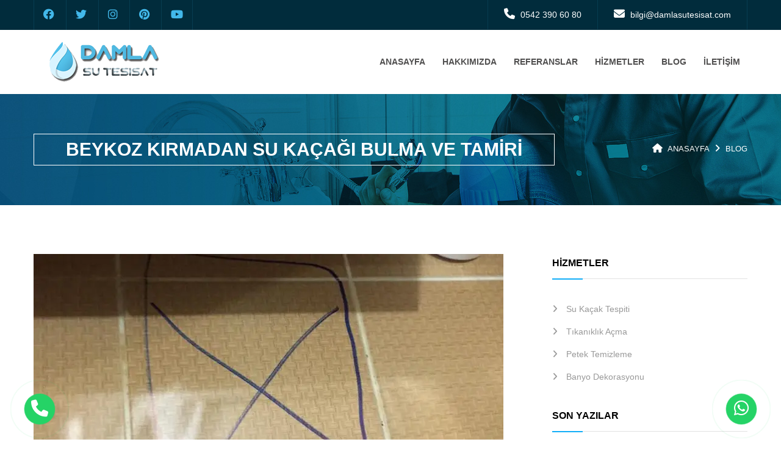

--- FILE ---
content_type: text/html; charset=UTF-8
request_url: https://www.damlasutesisat.com/beykoz-su-kacak-tespiti/
body_size: 7554
content:
<!doctype html> <html lang="tr"> <head>  <meta charset="utf-8"> <meta http-equiv="X-UA-Compatible" content="IE=edge"> <meta name="viewport" content="width=device-width, initial-scale=1, shrink-to-fit=no"> <meta name="publisher" content="Damla Su Tesisat"> <meta name="author" content="Halil Ulucak"> <link rel="shortcut icon" sizes="196x196" href="https://www.damlasutesisat.com/upload/favicon-32x32.png"> <link rel="canonical" href="https://www.damlasutesisat.com/beykoz-su-kacak-tespiti/" /> <title>Beykoz Kırmadan Su Kaçağı Tespiti ve Tamiri | 0542 390 60 80</title> <meta name="description" content="Beykoz Cihazla Kırmadan Su Kaçak Bulma ve Tamiri için öğrenmek isteğiniz tüm bilgiler. 7/24 hizmet veren profesyonel ekiplerimiz ile su kaçak tespiti firması olarak Beykoz da."><meta name="robots" content="all"><meta property = "og: type" content = "product" /> <meta property="og:title" content="Beykoz Kırmadan Su Kaçağı Tespiti ve Tamiri"/> <meta property="og:description" content="Beykoz Cihazla Kırmadan Su Kaçak Bulma ve Tamiri için öğrenmek isteğiniz tüm bilgiler. 7/24 hizmet veren profesyonel ekiplerimiz ile su kaçak tespiti firması olarak Beykoz da."/> <meta property="og:url" content="https://www.damlasutesisat.com/beykoz-su-kacak-tespiti/"> <meta property="og:image" content="https://www.damlasutesisat.com/assets/images/logo.png"/> <meta name="twitter:card" content="@uzmansogutmacom" /> <meta property="twitter:title" content="Beykoz Kırmadan Su Kaçağı Tespiti ve Tamiri"/> <meta property="twitter:description" content="Beykoz Cihazla Kırmadan Su Kaçak Bulma ve Tamiri için öğrenmek isteğiniz tüm bilgiler. 7/24 hizmet veren profesyonel ekiplerimiz ile su kaçak tespiti firması olarak Beykoz da."/> <meta property="twitter:url" content="https://www.damlasutesisat.com/beykoz-su-kacak-tespiti/; katg=Ürün, Hizmet" > <meta name="twitter:image" content="https://www.damlasutesisat.com/assets/images/logo/logo.png"/> <script type="application/ld+json"> { "@context": "http://schema.org", "@type": "BreadcrumbList", "itemListElement": [ { "@type": "ListItem", "position": 1, "item": { "@id": "https://www.damlasutesisat.com/", "name": "Anasayfa" } }, { "@type": "ListItem", "position": 2, "item": { "@id": "https://www.damlasutesisat.com/beykoz-su-kacak-tespiti/", "name": "Beykoz Kırmadan Su Kaçağı Tespiti ve Tamiri" } } ] } </script> <script type="application/ld+json"> { "@context": "http://schema.org", "@type": "Organization", "name": "Damla Su Tesisat", "url": "https://www.damlasutesisat.com/", "image":"https://www.damlasutesisat.com/assets/images/logo/logo.png", "logo": "https://www.damlasutesisat.com/assets/images/logo/logo.png", "telephone": "0542 390 60 80", "email": "bilgi@damlasutesisat.com", "address": { "@type": "PostalAddress", "addressLocality": "İstanbul", "addressRegion": "TR", "postalCode": "34020", "streetAddress": "Damla Su Tesisat İnkilap Mah. İlkkurşun cd. Lavanta sk. No: 2/B " }, "sameAs": [ "https://www.facebook.com/damlasutesisati/", "https://www.twitter.com/damlasutesisat", "https://www.instagram.com/damlasutesisat", "https://www.pinterest.com/damlasutesisat", "", "" ] } "availableChannel": { "@type": "ServiceChannel", "name": "Damla Su Tesisat", "availableLanguage": { "@type": "Language", "name": "Turkish", "alternateName": "tr" }, </script> <script type="application/ld+json"> { "@context": "https://schema.org/", "@type": "Product", "name": "Beykoz Kırmadan Su Kaçağı Tespiti ve Tamiri", "image": "https://www.damlasutesisat.com/upload/5/beykoz-su-kacagi-tespiti.webp" , "description": "<h2 style='font-family: sans-serif; color: rgb(0, 0, 0);'>Beykoz Cihazla Kırmadan Su Kaçağı Tespiti ve Tamiri</h2><p class='MsoNormal'><o:p></o:p></p><p class='MsoNormal'><b>Beykoz cihazla su kaçağı</b>&nbsp;tespiti firması olarak yıllardır hizmet vermekteyiz. Donanımlı bilgi birikimli sıhhi tesisat ustalarımız ile binanızda veya dairenizdeki su kaçağını bulmak için hizmetinizdeyiz.</p><p class='MsoNormal'><b>Beykoz</b><b>&nbsp;su kaçağı tespiti</b>&nbsp;tesisat kaçağı ustalarımız tesisat kaçağını cihazla tespitini yapıp, evinizin tesisatlarına zarar vermeden onarım işlemini tamamlayarak güvenli teslimi yapar.</p><p class='MsoNormal'><b>Beykoz</b><b>&nbsp;da kaçak su tespitini</b>&nbsp;cihaz ile&nbsp;yapan bir firmaya ihtiyacınız varsa bizlerle iletişime geçebilirsiniz.<br></p><p class='MsoNormal'><b>Damla su Tesisat</b>&nbsp;olarak&nbsp;<b>Beykoz</b>&nbsp;da su kaçağı tespiti ustalarımız aynı gün servis hizmeti sunar.<o:p></o:p></p><p class='MsoNormal'><o:p>&nbsp;</o:p></p><h2 style='font-family: sans-serif; color: rgb(0, 0, 0);'>Beykoz Su Kaçağı</h2><p class='MsoNormal'><o:p></o:p></p><p class='MsoNormal'><b>Beykoz&nbsp;</b><b>su kaçağı</b>&nbsp;teknik ekiplerimiz aynı gün içerisinde adresinize ulaşılır.&nbsp;<b>Beykoz</b><b>&nbsp;su kaçağı</b>&nbsp;dairenizdeki su kaçağının nerede olduğu kamera ile tespit edilir.&nbsp;<b>Beykoz</b>&nbsp;da bulunan su kaçağının&nbsp;onarımı yapılarak teslim edilir.&nbsp;<b>Beykoz&nbsp;</b><b>su kaçağı</b>&nbsp;ekiplerimiz hızlı hizmet sunar.<o:p></o:p></p><p class='MsoNormal'><o:p>&nbsp;&nbsp;</o:p></p><h2 style='font-family: sans-serif; color: rgb(0, 0, 0);'>Beykoz Su Kaçağı Bulma</h2><p class='MsoNormal'><o:p></o:p></p><p class='MsoNormal'><b>Beykoz su kaçağı bulma</b>, ustalarımız hızlı servis ağıyla binanıza tam saatinde ulaşarak kameralı cihazlarımızla su kaçağını bulur , onarımını yaparak, Damla Su Tesisat&nbsp;<b>Beykoz</b><b>&nbsp;su kaçağı bulma</b>&nbsp;firması olarak evinize zarar vermeden, garantili bir şekilde iş teslimatını yapar.<o:p></o:p></p><p class='MsoNormal'><o:p>&nbsp;</o:p></p><h3 style='font-family: sans-serif; color: rgb(0, 0, 0);'>Beykoz Su Kaçağı Tespiti Ve Tamiri Nasıl Yapılır?</h3><p>Damla Su Tesisat firması olarak gelişmiş teknolojik cihazlarla su kaçaklarınızı tespit ediyoruz ve tamiratını yapıyoruz.</p><p>Bu işlemler 14 adımda gerçekleştirilmektedir.</p><p>1. Adım : Su kaçağı için Damla Su Tesisat firmamızı aradığınızda randevu saati verilir.</p><p>2. Adım : Verilmiş olan randevu saatinde adresinize ulaşılır.</p><p>3. Adım : Binanıza ulaştığımızda su kaçağı olan daireye gidilir.</p><p>4. Adım : Su kaçağının tespiti yapılmadan önce kombinin elektrik şalteri indirilir.&nbsp;</p><p>5. Adım : Kombi bağlantı borularının vanaları kapatılarak kombi emniyet altına alınır.&nbsp;</p><p>6. Adım : Test pompası cihazı ile öncelikle sıcak su hattında kaçak olup olmadığının tespiti yapılır.</p><p>7. Adım : Sıcak suda su kaçağı tespit edilmişse akustik dinleme cihazı ile zemin altında su kaçağı olan bölge noktasal olarak tespiti yapılır.</p><p>8. Adım : Noktasal tespit edilen su kaçağı bölgesi tamiri yapılacak kadar küçük bir bölgesi kırılır.</p><p>9. Adım : Kırılan bölgedeki tesisat borusu tamir edilir.</p><p>10. Adım : Tekrardan tüm su tesisat hattı kontrol edilir.&nbsp;</p><p>11. Adım : Kırılan yer kapatılır.</p><p>12. Adım : Sonra su saatinden vana açılır .</p><p>13. Adım : Müşteri memnuniyeti en üst seviyede olacak şekilde işlem tamamlanır.</p><p>14. Adım : Son olarak ödeme tahsil edilir.</p><p><br></p><p><span style='color: rgb(0, 0, 0); font-size: 24px;'>Sıkça Sorulan Sorular:</span><br></p><p></p><p><b>Su kaçağı tespit etme ücreti ne kadar?</b></p><p>Su kaçapı tespit etme ücreti yol mesafesi, temiz su veya pis su kaçağı olma, işlem zorluk derecesine göre değişmektedir.</p><p><b>Evde su kaçağı olup olmadığı nasıl anlaşılır?</b><br>Alt katınıza su damlatıyorsa ve faturanız az kullandığınız halde kabarık geliyorsa su kaçağı vardır.</p><p><b>Ev su tesisatında kaçak nasıl bulunur?</b></p><p>Yüksek herts dinleme cihazları ile veya kızılötesi kamera ile bulunabilir.</p><p><b>Cihaz olmadan su kaçağı nasıl bulunur?</b></p><p>Tesisatın geçtiği noktalar gözlemlenerek su kaçak noktası aranır. Gözle arama yapıldığında kaçak tespiti yapılamıyorsa rastgele noktalardan kırma işlemleri yaparak bulunabilir. Bu yönteme köstebek usulü kaçak bulma yöntemi denmektedir.</p><p><b>Su kaçağını bulan cihaz var mı?</b></p><p>Dinleme ve termal kamera cihazları ile bulunabilir.</p><p><b>Duvardaki su sızıntısı nasıl bulunur?</b></p><p>Dinleme ve termal kamera cihazları ile bulunabilir.<br></p><p><b>Betonda su kaçağı nasıl anlaşılır?</b></p><p>Dinleme ve termal kamera cihazları ile bulunabilir.<br></p><p><b>Su kaçak tespiti nasıl yapılır?</b></p><p>Dinleme ve termal kamera cihazları ile bulunabilir.<br></p><p><b>Betondan su kaçağı nasıl önlenir?</b></p><p>Betondan su kaçağı önleme de suyun tesisattan mı yoksa yağmur suyundan mı kaynaklandığı tespit edilmelidir. Tesisattan ise kaçak bulma işlemi yapılır. Eğer yalnızca yağmur suyundan ise membran sistemi ile önlenebilir.</p><p><b>Su kaçağı binaya zarar verir mi?</b></p><p>Evet binayı kısa sürede çürütür ve toprak zemin yumuşak ise çökmelere neden olabilir.</p><p><b>Apartmanda su sızıntısı kim öder?</b></p><p>Apartmana ortak alanlarda apartman yönetimi öder, ancak daire kaçaklarında üst kat öder.</p><p><b>Tesisatta su kaçağı nasıl anlaşılır?</b><br>Faturanın kabarık gelmesi veya dışarı su sızmalarından anlaşılabilir.</p><p><br></p><p>Beykoz da garantili su kaçağı bulma işlemi için bizleri aramaktan çekinmeyiniz. Sorularınızı ve görüşlerinizi belirtmek için yorum bölümünden veya iletişim numaralarımızdan bizlerle iletişim kurabilirsiniz.</p><p><br></p><p>Tavsiye Yazı : <a href='https://www.damlasutesisat.com/umraniye-su-kacak-tespiti/'><b>Ümraniye Kamera ile Kırmadan Su Kaçağı Tespiti ve Tamiri&nbsp;</b></a></p><p>Tavsiye Yazı : <a href='https://www.damlasutesisat.com/uskudar-su-kacak-tespiti/'><b>Üsküdar Kamera ile Kırmadan Su Kaçağı Tespiti ve Tamiri</b></a></p><p>Tavsiye Yazı :&nbsp;<a href='https://www.damlasutesisat.com/agva-su-kacak-tespiti/'><b>Ağva Kamera ile Kırmadan Su Kaçağı Tespiti ve Tamiri</b></a></p><p><a href='https://www.damlasutesisat.com/agva-su-kacak-tespiti/'><span style='color: rgb(121, 121, 121);'>Tavsiye Yazı :&nbsp;</span><a href='https://www.damlasutesisat.com/demir-boru-catlak-tamiri/' style='background-color: rgb(255, 255, 255);'><b>Demir Boru Çatlak Tamiri&nbsp;Nasıl Yapılır</b></a><br style='color: rgb(121, 121, 121);'><span style='color: rgb(121, 121, 121);'>Tavsiye Yazı :&nbsp;</span><a href='https://www.damlasutesisat.com/sakarya-su-kacak-tespiti/' style='background-color: rgb(255, 255, 255);'><b>Sakarya Kırmadan Su Kaçağı Tespiti ve Tamiri&nbsp;</b></a><b><br></b></a></p><p><br></p><p class='MsoNormal'><o:p></o:p></p><p>Anahtar Kelimeler:&nbsp;<b>Beykoz Su Tesisatçısı,&nbsp;</b><b>Beykoz</b><b>&nbsp;su kaçağı tesisatçısı,&nbsp;</b><b>Beykoz</b><b>&nbsp;su kaçağı bulma,Su kaçağı tespit cihazı nasıl çalışır</b>?,&nbsp;<b>Su kaçak tespiti nasıl yapılır</b>?,<b>&nbsp;Kaçak su kullanımı nasıl tespit edilir</b>?,&nbsp;<b>Patlayan su borusu nasıl bulunur</b>?,&nbsp;<b>Banyoda su kaçağı nasıl tespit edilir</b>?,<b>Betonda su kaçağı nasıl anlaşılır</b>?<b>Su kaçağı binaya zarar verir mi?, Betondan su kaçağı nasıl önlenir?, Su kaçağı tespit cihazı adı nedir?,Su tesisatında kaçak neden olur?,Evde su kaçağı neden olur?,Su sızıntısı nasıl durdurulur?,Kombi tesisat kaçağı nasıl anlaşılır?,Kaçak su kullanmanın cezası ne kadar?</b></p>", "sku": "0446310786", "mpn": "925872", "brand": { "@type": "Thing", "name": "Damla Su Tesisat" }, "review": { "@type": "Review", "reviewRating": { "@type": "Rating", "ratingValue": "5", "bestRating": "5" }, "author": { "@type": "Person", "name": "Damla Su Tesisat" } }, "aggregateRating": { "@type": "AggregateRating", "ratingValue": "5", "reviewCount": "9" }, "offers": { "@type": "Offer", "url": "https://www.damlasutesisat.com/beykoz-su-kacak-tespiti/", "priceCurrency": "USD", "price": "0", "priceValidUntil": "2023-11-05", "itemCondition": "https://schema.org/UsedCondition", "availability": "https://schema.org/InStock", "seller": { "@type": "Organization", "name": "Damla Su Tesisat" } } } </script> <link rel="stylesheet" href="https://www.damlasutesisat.com/css/style2.css?vs=1769120853"> <link rel="stylesheet" href="https://www.damlasutesisat.com/css/responsive.css"> <link rel="stylesheet" href="https://www.damlasutesisat.com/css/all.min.css"> <link href="https://fonts.cdnfonts.com/css/sofia-pro" rel="stylesheet">  <meta name="google-site-verification" content="_t01Ycumq2DJzJXhAQBOa9Cw_vSb362vGvEC0S0gnO4" /></head> <body>  <section id="topbar" class="home-v2"> <div class="container"> <div class="row"> <div class="social pull-left"> <ul> <li><a target="_blank" href="https://www.facebook.com/damlasutesisati/"><i class="fab fa-facebook"></i></a></li> <li><a target="_blank" href="https://www.twitter.com/damlasutesisat"><i class="fab fa-twitter"></i></a></li></li> <li><a target="_blank" href="https://www.instagram.com/damlasutesisat"><i class="fab fa-instagram"></i></a></li> <li><a target="_blank" href="https://www.pinterest.com/damlasutesisat" ><i class="fab fa-pinterest"></i></a></li> <li><a target="_blank" href="https://www.youtube.com/damlasutesisat" ><i class="fab fa-youtube"></i></a></li> </ul> </div>  <div class="contact-info pull-right"> <ul> <li><a href="tel:+90542 390 60 80" class="hvr-bounce-to-bottom"><i class="fa fa-phone"></i> 0542 390 60 80 </a></li> <li><a href="mailto:0542 390 60 80" class="hvr-bounce-to-bottom"><i class="fa fa-envelope-o"></i> bilgi@damlasutesisat.com</a></li> </ul> </div>  </div> </div> </section>   <header> <div class="container"> <div class="row"> <div class="col-lg-3 col-md-4 col-xs-9 col-lg-offset-0 col-md-offset-4 logo"> <a href="https://www.damlasutesisat.com/"> <img src="https://www.damlasutesisat.com/upload/damla-logo.png" alt="Damla Su Tesisat"> </a> </div> <nav class="col-lg-9 col-md-12 col-lg-pull-0 col-md-pull-1 mainmenu-container"> <button class="mainmenu-toggler"> <i class="fa fa-bars"></i> </button> <ul class="mainmenu pull-right"> <li class="scrollToLink "> <a href="https://www.damlasutesisat.com/" class="hvr-overline-from-left">Anasayfa</a> </li> <li class="scrollToLink "> <a href="https://www.damlasutesisat.com/hakkimizda/" class="hvr-overline-from-left">Hakkımızda</a> </li> <li class="scrollToLink "> <a href="https://www.damlasutesisat.com/referanslar/" class="hvr-overline-from-left">Referanslar</a> </li> <li class="dropdown"> <a href="https://www.damlasutesisat.com/hizmetler/" class="hvr-overline-from-left ">Hizmetler</a> <ul class="submenu"> <li><a href="https://www.damlasutesisat.com/tikaniklik-acma/">Tıkanıklık Açma</a></li> </ul> </li> <li class="scrollToLink "> <a href="https://www.damlasutesisat.com/blog/" class="hvr-overline-from-left">Blog</a> </li> <li class="scrollToLink "> <a href="https://www.damlasutesisat.com/iletisim/" class="hvr-overline-from-left">İletişim</a> </li> </ul> </nav> </div> </div> </header>  <main class="main"> <style> .post-title ul li span{ font-size:15px!important; color:#111; } .post-image img{ border-radius:13px!important; } #blog-post.single-post article p { font-size: 16px; line-height: 26px; color: #190000; font-weight: 400; } #blog-post article h2 { color: #0483c9; } </style>  <section id="page-title"> <div class="container"> <div class="row"> <div class="col-lg-12">  <div class="title pull-left"> <h1>Beykoz Kırmadan Su Kaçağı Bulma ve Tamiri</h1> </div>   <div class="page-breadcumb pull-right"> <i class="fa fa-home"></i> <a href="https://www.damlasutesisat.com/">Anasayfa</a> <i class="fa fa-angle-right"></i> <span><a href="https://www.damlasutesisat.com/blog">Blog</a></span> </div>  </div> </div> </div> </section>   <section id="blog-post" class="single-post"> <div class="container"> <div class="row">  <div class="col-lg-8 col-md-8 blog-content">  <article> <div class="img-holder"> <img src="https://www.damlasutesisat.com/upload/770x400/beykoz-su-kacagi-tespiti.webp" alt="Beykoz Kırmadan Su Kaçağı Tespiti ve Tamiri"> </div> <div class="post-meta clearfix"> <div class="post-title"> <ul> <li><span><i class="fa fa-calendar"></i>11 Tem 2023 </span></li> <li><span><i class="fa fa-user"></i><a href="#">Admin</a></span></li> <li><span><i class="fa fa-comments"></i>0</span></li> <li><span><i class="fa fa-eye"></i>1261</span></li> <li><span><i class="fa fa-watch"></i> Okuma Süresi:5 Dakika</span></li> </ul> </div> </div> <h2 style="font-family: sans-serif; color: rgb(0, 0, 0);">Beykoz Cihazla Kırmadan Su Kaçağı Tespiti ve Tamiri</h2><p class="MsoNormal"><o:p></o:p></p><p class="MsoNormal"><b>Beykoz cihazla su kaçağı</b>&nbsp;tespiti firması olarak yıllardır hizmet vermekteyiz. Donanımlı bilgi birikimli sıhhi tesisat ustalarımız ile binanızda veya dairenizdeki su kaçağını bulmak için hizmetinizdeyiz.</p><p class="MsoNormal"><b>Beykoz</b><b>&nbsp;su kaçağı tespiti</b>&nbsp;tesisat kaçağı ustalarımız tesisat kaçağını cihazla tespitini yapıp, evinizin tesisatlarına zarar vermeden onarım işlemini tamamlayarak güvenli teslimi yapar.</p><p class="MsoNormal"><b>Beykoz</b><b>&nbsp;da kaçak su tespitini</b>&nbsp;cihaz ile&nbsp;yapan bir firmaya ihtiyacınız varsa bizlerle iletişime geçebilirsiniz.<br></p><p class="MsoNormal"><b>Damla su Tesisat</b>&nbsp;olarak&nbsp;<b>Beykoz</b>&nbsp;da su kaçağı tespiti ustalarımız aynı gün servis hizmeti sunar.<o:p></o:p></p><p class="MsoNormal"><o:p>&nbsp;</o:p></p><h2 style="font-family: sans-serif; color: rgb(0, 0, 0);">Beykoz Su Kaçağı</h2><p class="MsoNormal"><o:p></o:p></p><p class="MsoNormal"><b>Beykoz&nbsp;</b><b>su kaçağı</b>&nbsp;teknik ekiplerimiz aynı gün içerisinde adresinize ulaşılır.&nbsp;<b>Beykoz</b><b>&nbsp;su kaçağı</b>&nbsp;dairenizdeki su kaçağının nerede olduğu kamera ile tespit edilir.&nbsp;<b>Beykoz</b>&nbsp;da bulunan su kaçağının&nbsp;onarımı yapılarak teslim edilir.&nbsp;<b>Beykoz&nbsp;</b><b>su kaçağı</b>&nbsp;ekiplerimiz hızlı hizmet sunar.<o:p></o:p></p><p class="MsoNormal"><o:p>&nbsp;&nbsp;</o:p></p><h2 style="font-family: sans-serif; color: rgb(0, 0, 0);">Beykoz Su Kaçağı Bulma</h2><p class="MsoNormal"><o:p></o:p></p><p class="MsoNormal"><b>Beykoz su kaçağı bulma</b>, ustalarımız hızlı servis ağıyla binanıza tam saatinde ulaşarak kameralı cihazlarımızla su kaçağını bulur , onarımını yaparak, Damla Su Tesisat&nbsp;<b>Beykoz</b><b>&nbsp;su kaçağı bulma</b>&nbsp;firması olarak evinize zarar vermeden, garantili bir şekilde iş teslimatını yapar.<o:p></o:p></p><p class="MsoNormal"><o:p>&nbsp;</o:p></p><h3 style="font-family: sans-serif; color: rgb(0, 0, 0);">Beykoz Su Kaçağı Tespiti Ve Tamiri Nasıl Yapılır?</h3><p>Damla Su Tesisat firması olarak gelişmiş teknolojik cihazlarla su kaçaklarınızı tespit ediyoruz ve tamiratını yapıyoruz.</p><p>Bu işlemler 14 adımda gerçekleştirilmektedir.</p><p>1. Adım : Su kaçağı için Damla Su Tesisat firmamızı aradığınızda randevu saati verilir.</p><p>2. Adım : Verilmiş olan randevu saatinde adresinize ulaşılır.</p><p>3. Adım : Binanıza ulaştığımızda su kaçağı olan daireye gidilir.</p><p>4. Adım : Su kaçağının tespiti yapılmadan önce kombinin elektrik şalteri indirilir.&nbsp;</p><p>5. Adım : Kombi bağlantı borularının vanaları kapatılarak kombi emniyet altına alınır.&nbsp;</p><p>6. Adım : Test pompası cihazı ile öncelikle sıcak su hattında kaçak olup olmadığının tespiti yapılır.</p><p>7. Adım : Sıcak suda su kaçağı tespit edilmişse akustik dinleme cihazı ile zemin altında su kaçağı olan bölge noktasal olarak tespiti yapılır.</p><p>8. Adım : Noktasal tespit edilen su kaçağı bölgesi tamiri yapılacak kadar küçük bir bölgesi kırılır.</p><p>9. Adım : Kırılan bölgedeki tesisat borusu tamir edilir.</p><p>10. Adım : Tekrardan tüm su tesisat hattı kontrol edilir.&nbsp;</p><p>11. Adım : Kırılan yer kapatılır.</p><p>12. Adım : Sonra su saatinden vana açılır .</p><p>13. Adım : Müşteri memnuniyeti en üst seviyede olacak şekilde işlem tamamlanır.</p><p>14. Adım : Son olarak ödeme tahsil edilir.</p><p><br></p><p><span style="color: rgb(0, 0, 0); font-size: 24px;">Sıkça Sorulan Sorular:</span><br></p><p></p><p><b>Su kaçağı tespit etme ücreti ne kadar?</b></p><p>Su kaçapı tespit etme ücreti yol mesafesi, temiz su veya pis su kaçağı olma, işlem zorluk derecesine göre değişmektedir.</p><p><b>Evde su kaçağı olup olmadığı nasıl anlaşılır?</b><br>Alt katınıza su damlatıyorsa ve faturanız az kullandığınız halde kabarık geliyorsa su kaçağı vardır.</p><p><b>Ev su tesisatında kaçak nasıl bulunur?</b></p><p>Yüksek herts dinleme cihazları ile veya kızılötesi kamera ile bulunabilir.</p><p><b>Cihaz olmadan su kaçağı nasıl bulunur?</b></p><p>Tesisatın geçtiği noktalar gözlemlenerek su kaçak noktası aranır. Gözle arama yapıldığında kaçak tespiti yapılamıyorsa rastgele noktalardan kırma işlemleri yaparak bulunabilir. Bu yönteme köstebek usulü kaçak bulma yöntemi denmektedir.</p><p><b>Su kaçağını bulan cihaz var mı?</b></p><p>Dinleme ve termal kamera cihazları ile bulunabilir.</p><p><b>Duvardaki su sızıntısı nasıl bulunur?</b></p><p>Dinleme ve termal kamera cihazları ile bulunabilir.<br></p><p><b>Betonda su kaçağı nasıl anlaşılır?</b></p><p>Dinleme ve termal kamera cihazları ile bulunabilir.<br></p><p><b>Su kaçak tespiti nasıl yapılır?</b></p><p>Dinleme ve termal kamera cihazları ile bulunabilir.<br></p><p><b>Betondan su kaçağı nasıl önlenir?</b></p><p>Betondan su kaçağı önleme de suyun tesisattan mı yoksa yağmur suyundan mı kaynaklandığı tespit edilmelidir. Tesisattan ise kaçak bulma işlemi yapılır. Eğer yalnızca yağmur suyundan ise membran sistemi ile önlenebilir.</p><p><b>Su kaçağı binaya zarar verir mi?</b></p><p>Evet binayı kısa sürede çürütür ve toprak zemin yumuşak ise çökmelere neden olabilir.</p><p><b>Apartmanda su sızıntısı kim öder?</b></p><p>Apartmana ortak alanlarda apartman yönetimi öder, ancak daire kaçaklarında üst kat öder.</p><p><b>Tesisatta su kaçağı nasıl anlaşılır?</b><br>Faturanın kabarık gelmesi veya dışarı su sızmalarından anlaşılabilir.</p><p><br></p><p>Beykoz da garantili su kaçağı bulma işlemi için bizleri aramaktan çekinmeyiniz. Sorularınızı ve görüşlerinizi belirtmek için yorum bölümünden veya iletişim numaralarımızdan bizlerle iletişim kurabilirsiniz.</p><p><br></p><p>Tavsiye Yazı : <a href="https://www.damlasutesisat.com/umraniye-su-kacak-tespiti/"><b>Ümraniye Kamera ile Kırmadan Su Kaçağı Tespiti ve Tamiri&nbsp;</b></a></p><p>Tavsiye Yazı : <a href="https://www.damlasutesisat.com/uskudar-su-kacak-tespiti/"><b>Üsküdar Kamera ile Kırmadan Su Kaçağı Tespiti ve Tamiri</b></a></p><p>Tavsiye Yazı :&nbsp;<a href="https://www.damlasutesisat.com/agva-su-kacak-tespiti/"><b>Ağva Kamera ile Kırmadan Su Kaçağı Tespiti ve Tamiri</b></a></p><p><a href="https://www.damlasutesisat.com/agva-su-kacak-tespiti/"><span style="color: rgb(121, 121, 121);">Tavsiye Yazı :&nbsp;</span><a href="https://www.damlasutesisat.com/demir-boru-catlak-tamiri/" style="background-color: rgb(255, 255, 255);"><b>Demir Boru Çatlak Tamiri&nbsp;Nasıl Yapılır</b></a><br style="color: rgb(121, 121, 121);"><span style="color: rgb(121, 121, 121);">Tavsiye Yazı :&nbsp;</span><a href="https://www.damlasutesisat.com/sakarya-su-kacak-tespiti/" style="background-color: rgb(255, 255, 255);"><b>Sakarya Kırmadan Su Kaçağı Tespiti ve Tamiri&nbsp;</b></a><b><br></b></a></p><p><br></p><p class="MsoNormal"><o:p></o:p></p><p>Anahtar Kelimeler:&nbsp;<b>Beykoz Su Tesisatçısı,&nbsp;</b><b>Beykoz</b><b>&nbsp;su kaçağı tesisatçısı,&nbsp;</b><b>Beykoz</b><b>&nbsp;su kaçağı bulma,Su kaçağı tespit cihazı nasıl çalışır</b>?,&nbsp;<b>Su kaçak tespiti nasıl yapılır</b>?,<b>&nbsp;Kaçak su kullanımı nasıl tespit edilir</b>?,&nbsp;<b>Patlayan su borusu nasıl bulunur</b>?,&nbsp;<b>Banyoda su kaçağı nasıl tespit edilir</b>?,<b>Betonda su kaçağı nasıl anlaşılır</b>?<b>Su kaçağı binaya zarar verir mi?, Betondan su kaçağı nasıl önlenir?, Su kaçağı tespit cihazı adı nedir?,Su tesisatında kaçak neden olur?,Evde su kaçağı neden olur?,Su sızıntısı nasıl durdurulur?,Kombi tesisat kaçağı nasıl anlaşılır?,Kaçak su kullanmanın cezası ne kadar?</b></p>  <div class="row shear_area"> <div class="col-lg-12"> <div class="shear"> <a href="#">Paylaş</a> <div class="social_button"> <ul> <li ><a style="color:#111;" class="share-btn" href="https://twitter.com/intent/tweet?text=Beykoz Kırmadan Su Kaçağı Tespiti ve Tamiri yazısı&url=https://www.damlasutesisat.com/beykoz-su-kacak-tespiti/"><i class="fab fa-twitter"></i></a></li> <li ><a style="color:#111;" class="share-btn" href="https://www.facebook.com/sharer.php?u=https://www.damlasutesisat.com/beykoz-su-kacak-tespiti/&t=Beykoz Kırmadan Su Kaçağı Tespiti ve Tamiri yazısı"><i class="fab fa-facebook pr-2"></i></a></li> <li ><a style="color:#111;" class="share-btn" href="http://plus.google.com/share?url=https://www.damlasutesisat.com/beykoz-su-kacak-tespiti/"><i class="fab fa-google-plus-g pr-2"></i></a></li> <li ><a style="color:#111;" class="share-btn" href="http://www.linkedin.com/shareArticle?mini=true&url=https://www.damlasutesisat.com/beykoz-su-kacak-tespiti/&source=https://www.damlasutesisat.com/beykoz-su-kacak-tespiti/"><i class="fab fa-linkedin pr-2"></i></a></li> <li ><a style="color:#111;" class="share-btn" href="whatsapp://send?text=Beykoz Kırmadan Su Kaçağı Tespiti ve Tamiri adlı yazımızı okumak ister misiniz? https://www.damlasutesisat.com/beykoz-su-kacak-tespiti/"><i class="fab fa-whatsapp pr-2"></i></a></li> <li ><a style="color:#111;" class="share-btn" href="http://pinterest.com/pin/create/button/?url=https://www.damlasutesisat.com/beykoz-su-kacak-tespiti/&media=https://www.damlasutesisat.com/770x400/beykoz-su-kacagi-tespiti.webp&description=Beykoz Cihazla Kırmadan Su Kaçak Bulma ve Tamiri için öğrenmek isteğiniz tüm bilgiler. 7/24 hizmet veren profesyonel ekiplerimiz ile su kaçak tespiti firması olarak Beykoz da."><i class="fab fa-pinterest pr-2"></i></a></li> </ul> </div> </div> </div> </div>  <div class="col-12"> <div class="comments-form" > <style type="text/css"> @import url(//netdna.bootstrapcdn.com/font-awesome/3.2.1/css/font-awesome.css); fieldset, label { margin: 0; padding: 0; } h1 { font-size: 1.5em; margin: 10px; } /****** Style Star Rating Widget *****/ .rating { border: none; float: left; } .rating > input { display: none; } .rating > label:before { margin: 5px; font-size: 1.25em; font-family: FontAwesome; display: inline-block; content: "\f005"; } .rating > .half:before { content: "\f089"; position: absolute; } .rating > label { color: #ddd; float: right; } /***** CSS Magic to Highlight Stars on Hover *****/ .rating > input:checked ~ label, /* show gold star when clicked */ .rating:not(:checked) > label:hover, /* hover current star */ .rating:not(:checked) > label:hover ~ label { color: #FFD700; } /* hover previous stars in list */ .rating > input:checked + label:hover, /* hover current star when changing rating */ .rating > input:checked ~ label:hover, .rating > label:hover ~ input:checked ~ label, /* lighten current selection */ .rating > input:checked ~ label:hover ~ label { color: #FFED85; } .success{ color: white; padding: 8px; height: auto; border-radius: 4px; background-color: #58b958c4; font-size: 16px; border: 1px solid #717b6e; } .error{ color: white; padding: 8px; height: auto; border-radius: 4px; background-color: #ea5e5ec4; font-size: 16px; border: 1px solid #717b6e; } </style> <h6>Bu yazıya puan vermek istermisiniz ?</h6> 9 Oy Kullanıldı: Yazı Puanı 5<form action="https://www.damlasutesisat.com/home/puan" method="post"> <fieldset class="rating"> <input type="radio" id="star5" name="rating" value="5" checked/> <label class = "full" for="star5" title="Harika 5 Yıldız" ></label> <input type="radio" id="star4half" name="rating" value="4,5" /> <label class="half" for="star4half" title="4,5 Yıldız"></label> <input type="radio" id="star4" name="rating" value="4" /> <label class = "full" for="star4" title="4 Yıldız"></label> <input type="radio" id="star3half" name="rating" value="3,5" /> <label class="half" for="star3half" title="3,5 Yıldız"></label> <input type="radio" id="star3" name="rating" value="3" /> <label class = "full" for="star3" title="3 Yıldız"></label> <input type="radio" id="star2half" name="rating" value="2,5" /> <label class="half" for="star2half" title="2.5 Yıldız"></label> <input type="radio" id="star2" name="rating" value="2" /> <label class = "full" for="star2" title="2 Yıldız"></label> <input type="radio" id="star1half" name="rating" value="1,5" /> <label class="half" for="star1half" title="1.5 Yıldız"></label> <input type="radio" id="star1" name="rating" value="1" /> <label class = "full" for="star1" title="1 Yıldız"></label> <input type="radio" id="starhalf" name="rating" value="0,5" /> <label class="half" for="starhalf" title="0.5 yıldız"></label> </fieldset> <input type="hidden" name="news_id" value="5"> <input type="hidden" name="" value=""> <input type="submit" class="btn btn-xs btn-info" style="color:black;" value="Oyla"/> </form> </div> </div> <div class="row" > <div class="col-lg-12">  <div class="comments_area"> <div class="col-lg-12"> <div class="comment_title"> <div class="col-lg-12"> <h4>Yorumlar <span>()</span></h4> </div> </div> </div> </div>  </div> </div> <div class="row">  <div class="col-lg-12"> <div class="comment-box"> <div class="row"> <div class="col-lg-12"> <div class="comment-box-title"> <div class="col-lg-12"> <h4>Bir Yorum Yap</h4> <p class="comment-notes"> <span id="email-notes">E-posta Adresiniz Yayınlanmayacaktır.</span> Zorunlu Alanlar <span class="required text-danger">*</span> </p> </div> </div> <form action="https://www.damlasutesisat.com/yorumla" method="post"> <div class="comment-box-field"> <div class="col-lg-6"> <div class="comment-box-half"> <input type="text" class="form_control border" name="name" placeholder=" İsim*" required="required"> </div> </div> <div class="col-lg-6"> <div class="comment-box-half"> <input type="text" class="form_control border" name="email" placeholder=" E-Posta*" required="required"> </div> </div> <div class="col-lg-12"> <div class="comment-box-full"> <textarea class="form-control border" name="message" placeholder="Yorumunuz *" id="comment" cols="30" rows="9" placeholder="Youm Yazınız"></textarea> </div> </div> <div class="col-lg-12"> <div class="comment-box-submit"> <input type="hidden" name="ci_csrf_token" value=""> <input type="hidden" name="news_id" value="5"> <input type="submit" value="Yorum Gönder"> </div> </div> </div> </form> </div> </div> </div> </div>  </div> </article>  </div>   <div class="col-lg-4 col-md-4 col-sm-6 col-xs-12 col-lg-push-0 col-md-push-0 col-sm-push-3 col-xs-push-0 sidebar">    <div class="sidebar-widget"> <h4>Hizmetler</h4> <ul class="category-list"> <li><a href="https://www.damlasutesisat.com/su-kacak-tespiti/"><i class="fa fa-angle-right"></i> Su Kaçak Tespiti</a></li> <li><a href="https://www.damlasutesisat.com/tikaniklik-acma/"><i class="fa fa-angle-right"></i> Tıkanıklık Açma</a></li> <li><a href="https://www.damlasutesisat.com/petek-temizleme/"><i class="fa fa-angle-right"></i> Petek Temizleme</a></li> <li><a href="https://www.damlasutesisat.com/banyo-dekorasyonu/"><i class="fa fa-angle-right"></i> Banyo Dekorasyonu</a></li> </ul> </div>   <div class="sidebar-widget"> <h4>Son Yazılar</h4> <ul class="popular-post"> <li class="clearfix"> <img src="https://www.damlasutesisat.com/upload/120x92/su-kacak-tespiti-firmasi.webp" alt="Arnavutköy Su Kaçağı Firması - Tespiti -Ücretsiz Keşif "> <div class="content-wrap"> <h5><a href="https://www.damlasutesisat.com/arnavutkoy-su-kacak-tespiti/">Arnavutköy Su Kaçağı Firması - Tespiti -Ücretsiz Keşif </a></h5> <span>21 May 2024</span> </div> </li> <li class="clearfix"> <img src="https://www.damlasutesisat.com/upload/120x92/su-kacak-tespiti-firmasi.webp" alt="Adalar Su Kaçağı Firması - Tespiti -Ücretsiz Keşif "> <div class="content-wrap"> <h5><a href="https://www.damlasutesisat.com/adalar-su-kacak-tespiti/">Adalar Su Kaçağı Firması - Tespiti -Ücretsiz Keşif </a></h5> <span>21 May 2024</span> </div> </li> <li class="clearfix"> <img src="https://www.damlasutesisat.com/upload/120x92/su-kacak-tespiti-firmasi.webp" alt="Ataşehir Su Kaçağı Firması - Tespiti -Ücretsiz Keşif "> <div class="content-wrap"> <h5><a href="https://www.damlasutesisat.com/atasehir-su-kacak-tespiti/">Ataşehir Su Kaçağı Firması - Tespiti -Ücretsiz Keşif </a></h5> <span>21 May 2024</span> </div> </li> <li class="clearfix"> <img src="https://www.damlasutesisat.com/upload/120x92/su-kacak-tespiti-firmasi.webp" alt="Avcılar Su Kaçağı Firması - Tespiti -Ücretsiz Keşif "> <div class="content-wrap"> <h5><a href="https://www.damlasutesisat.com/avcilar-su-kacak-tespiti/">Avcılar Su Kaçağı Firması - Tespiti -Ücretsiz Keşif </a></h5> <span>21 May 2024</span> </div> </li> </ul> </div>  <div class="sidebar-widget"> <h4>Bizi Takip Edin</h4> <div class="tag-cloud"> <a target="_blank" href="https://www.facebook.com/damlasutesisati/"><i class="fab fa-facebook-f"></i></a> <a target="_blank" href="https://www.twitter.com/damlasutesisat"><i class="fab fa-twitter"></i></a> <a target="_blank" href="https://www.instagram.com/damlasutesisat"><i class="fab fa-instagram"></i></a> <a target="_blank" href="https://www.pinterest.com/damlasutesisat" ><i class="fab fa-pinterest"></i></a> <a target="_blank" href="https://www.youtube.com/damlasutesisat" ><i class="fab fa-youtube"></i></a> </div> </div>  </div>  </div> </div> </section>  </main>  <footer> <div class="container"> <div class="row"> <div class="col-lg-12 col-md-12"> <div class="request-for-qoute-wrap"><a href="tel:+90542 390 60 80" class="request-for-qoute wow slideInDown hvr-bounce-to-right">Şimdi İletişime Geç</a></div> <nav class="footer-menu"> <button class="footer-nav-toggler hvr-bounce-to-right">Alt Menü <i class="fa fa-bars"></i></button> <ul> <li><a href="https://www.damlasutesisat.com/">Anasayfa</a></li> <li><a href="https://www.damlasutesisat.com/sakarya-su-kacak-tespiti/">Sakarya Su Kaçak Tespiti</a></li> <li><a href="https://www.damlasutesisat.com/demir-boru-catlak-tamiri/">Demir Boru Çatlak Tamiri</a></li> <li><a href="https://www.damlasutesisat.com/umraniye-su-kacak-tespiti/">Ümraniye Su Kaçak Tespiti</a></li> </ul> </nav> </div> </div> <div class="row">  <div class="col-lg-3 col-md-3 col-sm-6 col-xs-6 widget"> <h3>Hakkımızda</h3> <p><b>Müşteri memnuniyeti</b>ni kazanmayı ilke edinen firmamız uzman kadrosu ve gelişmiş ekipmanlarıyla sizlerin taleplerine cevap vermektedir.</p> <ul class="social"> <li><a class="hvr-radial-out" target="_blank" href="https://www.facebook.com/damlasutesisati/"><i class="fab fa-facebook-f"></i></a></li> <li><a class="hvr-radial-out" target="_blank" href="https://www.twitter.com/damlasutesisat"><i class="fab fa-twitter"></i></a></li></li> <li><a class="hvr-radial-out" target="_blank" href="https://www.instagram.com/damlasutesisat"><i class="fab fa-instagram"></i></a></li> <li><a class="hvr-radial-out" target="_blank" href="https://www.pinterest.com/damlasutesisat" ><i class="fab fa-pinterest"></i></a></li> <li><a class="hvr-radial-out" target="_blank" href="https://www.youtube.com/damlasutesisat" ><i class="fab fa-youtube"></i></a></li> </ul> </div>   <div class="col-lg-3 col-md-3 col-sm-6 col-xs-6 widget"> <h3>Hakkımızda</h3> <ul class="popular-post"> <li><a href="https://www.damlasutesisat.com/hakkimizda/" > <h5> <i class="fa fa-angle-double-right"></i> Hakkımızda</h5></a> </li> <li><a href="https://www.damlasutesisat.com/referanslar/" > <h5> <i class="fa fa-angle-double-right"></i> Referanslar</h5></a> </li> <li><a href="https://www.damlasutesisat.com/hizmetler/" > <h5> <i class="fa fa-angle-double-right"></i> Hizmetler</h5></a> </li> <li><a href="https://www.damlasutesisat.com/sitemap.xml/" > <h5> <i class="fa fa-angle-double-right"></i> Site Haritası</h5></a> </li> <li><a href="https://www.damlasutesisat.com/iletisim/" > <h5> <i class="fa fa-angle-double-right"></i> İletişim</h5></a> </li> </ul> </div>   <div class="col-lg-3 col-md-3 col-sm-6 col-xs-6 widget"> <h3>İletişime Geç</h3> <ul class="contact-info"> <li><i class="fa fa-map-marker"></i>İnkilap Mah. İlkkurşun cd. Lavanta sk. No: 2/B </li> <li><i class="fa fa-phone"></i> 0542 390 60 80</li> <li><i class="fa fa-envelope-o"></i> bilgi@damlasutesisat.com</li> </ul> </div>   <div class="col-lg-3 col-md-3 col-sm-6 col-xs-6 widget"> <img class="positioned wow slideInUp " src="https://www.damlasutesisat.com/img/resources/footer-man.png" alt=""> </div>  </div> </div> </footer>   <section id="bottom-bar"> <div class="container"> <div class="row">  <div class="copyright pull-left"> <p>Copyright &copy; 2023, Tüm Hakları Saklıdır.</p> </div>   <div class="credit pull-right"> <p>Designed by <a href="tel:05412913342">Hlllck</a></p> </div>  </div> </div> </section> <link rel="stylesheet" href="https://www.damlasutesisat.com/css/wp.css?versiyon=2026-01-23" /> <a style="left:40px;" href="tel:0542 390 60 80" target="_blank" class="form-call-wrapper whatsApp"> <div class="form-call-btn"> <i class="fa fa-phone" style="margin:10px"></i> </div> </a> <a style="right:40px;" href="https://wa.me/905423906080?text=Merhaba!" target="_blank" class="form-call-wrapper whatsApp"> <div class="form-call-btn"> <i class="fab fa-whatsapp" style="margin:10px"></i> </div> </a> <script src="https://www.damlasutesisat.com/js/jquery.min.js"></script>  <script src="https://www.damlasutesisat.com/js/bootstrap.min.js"></script>  <script src="https://www.damlasutesisat.com/js/gmap.js"></script>  <script src="https://www.damlasutesisat.com/js/wow.js"></script>  <script src="https://www.damlasutesisat.com/js/isotope.pkgd.min.js"></script>  <script src="https://www.damlasutesisat.com/js/owl.carousel.min.js"></script>  <script src="https://www.damlasutesisat.com/js/jquery.themepunch.tools.min.js"></script>  <script src="https://www.damlasutesisat.com/js/jquery.themepunch.revolution.min.js"></script>  <script src="https://www.damlasutesisat.com/js/jquery.fancybox.pack.js"></script>  <script src="https://www.damlasutesisat.com/js/validate.js"></script>  <script src="https://www.damlasutesisat.com/js/jquery.easing.min.js"></script>  <script src="https://www.damlasutesisat.com/js/custom.js"></script>  <script src="https://www.damlasutesisat.com/js/jquery.countTo.js"></script> </body> </html>

--- FILE ---
content_type: text/css
request_url: https://www.damlasutesisat.com/css/wp.css?versiyon=2026-01-23
body_size: 445
content:
.form-call-wrapper {
    display: block;
    background: 0 0;
    border: 0;
    -moz-border-radius: 0;
    -webkit-border-radius: 0;
    border-radius: 0;
    position: static;
    -moz-box-shadow: none;
    -webkit-box-shadow: none;
    box-shadow: none;
    float: none;
    font-style: normal;
    text-transform: none;
    height: auto;
    width: auto;
    max-width: none;
    max-height: none;
    -moz-opacity: 1;
    -webkit-opacity: 1;
    opacity: 1;
    outline: 0;
    overflow: visible;
    text-decoration: none;
    vertical-align: top;
    word-spacing: normal;
    letter-spacing: normal
}

.form-call-wrapper * {
    -webkit-transition: .5s;
    -o-transition: .5s;
    transition: .5s;
    font-size: 28px;
    color: #fff
}

.form-call-wrapper {
    position: fixed;
    bottom: 25px;
    
    margin-top: -25px;
    width: 50px;
    height: 50px;
    text-align: center;
    font-size: 6.25px;
    line-height: 50px;
    -webkit-font-smoothing: antialiased;
    z-index: 1000;
    cursor: pointer
}

.whatsApp {
    right: px
}

.whatsApp:before {
    border-color: #25d366!important
}

.whatsApp i {
    color: #fff!important
}

.whatsApp:after {
    background: #25d366!important
}

.whatsApp .form-call-btn {
    background-color: #25d366!important
}

.form-call-wrapper:after,.form-call-wrapper:before {
    content: "";
    border-radius: 100%;
    position: absolute;
    top: 0;
    left: 0;
    width: 50px;
    height: 50px;
    -webkit-transform-origin: center center;
    -ms-transform-origin: center center;
    transform-origin: center center;
    -webkit-box-sizing: border-box;
    box-sizing: border-box;
    z-index: 9;
    -webkit-transition: .5s;
    -o-transition: .5s;
    transition: .5s
}

.form-call-wrapper:after {
    background: #ddd;
    -webkit-animation: lexprofitBackAnim 3s linear infinite;
    animation: lexprofitBackAnim 3s linear infinite
}

.form-call-wrapper:before {
    border: 1px solid #ddd;
    -webkit-animation: lexprofitBorderAnim 3s -.5s linear infinite;
    animation: lexprofitBorderAnim 3s -.5s linear infinite
}

.form-call-wrapper .form-call-btn {
    z-index: 10;
    position: absolute;
    background-color: #ccc;
    border-radius: 100%;
    width: 100%;
    height: 100%
}

.form-call-wrapper .form-call-btn .form-call-phone-icon {
    font-family: Flaticon-call-button;
    font-size: 40px;
    font-style: normal;
    text-align: center;
    position: absolute;
    top: 0;
    left: 0;
    width: 100%;
    height: 100%
}

.form-call-wrapper .form-call-btn .form-call-phone-icon:before {
    content: "\e907";
    color: #fff
}

.form-call-wrapper:hover .form-call-btn {
    background-color: #fff
}

.form-call-wrapper:hover:after {
    background-color: #fff
}

.form-call-wrapper:hover:before {
    border-color: #fff
}

.form-call-wrapper:hover .form-call-btn {
    -webkit-animation: lexprofitBoundingAnim 1s linear infinite;
    animation: lexprofitBoundingAnim 1s linear infinite
}

@-webkit-keyframes lexprofitBackAnim {
    0% {
        -webkit-transform: scaleX(.7) scaleY(.7);
        transform: scaleX(.7) scaleY(.7)
    }

    25% {
        -webkit-transform: scaleX(1.2) scaleY(1.2);
        transform: scaleX(1.2) scaleY(1.2)
    }

    50% {
        -webkit-transform: scaleX(1.5) scaleY(1.5);
        transform: scaleX(1.5) scaleY(1.5)
    }

    65% {
        -webkit-transform: scaleX(1.2) scaleY(1.2);
        transform: scaleX(1.2) scaleY(1.2);
        opacity: .7
    }

    to {
        -webkit-transform: scaleX(.7) scaleY(.7);
        transform: scaleX(.7) scaleY(.7);
        opacity: 0
    }
}

@keyframes lexprofitBackAnim {
    0% {
        -webkit-transform: scaleX(.7) scaleY(.7);
        transform: scaleX(.7) scaleY(.7)
    }

    25% {
        -webkit-transform: scaleX(1.2) scaleY(1.2);
        transform: scaleX(1.2) scaleY(1.2)
    }

    50% {
        -webkit-transform: scaleX(1.5) scaleY(1.5);
        transform: scaleX(1.5) scaleY(1.5)
    }

    65% {
        -webkit-transform: scaleX(1.2) scaleY(1.2);
        transform: scaleX(1.2) scaleY(1.2);
        opacity: .7
    }

    to {
        -webkit-transform: scaleX(.7) scaleY(.7);
        transform: scaleX(.7) scaleY(.7);
        opacity: 0
    }
}

@-webkit-keyframes lexprofitBorderAnim {
    0% {
        -webkit-transform: scaleX(1) scaleY(1);
        transform: scaleX(1) scaleY(1)
    }

    50% {
        -webkit-transform: scaleX(1.5) scaleY(1.5);
        transform: scaleX(1.5) scaleY(1.5)
    }

    to {
        -webkit-transform: scaleX(2) scaleY(2);
        transform: scaleX(2) scaleY(2);
        opacity: 0
    }
}

@keyframes lexprofitBorderAnim {
    0% {
        -webkit-transform: scaleX(1) scaleY(1);
        transform: scaleX(1) scaleY(1)
    }

    50% {
        -webkit-transform: scaleX(1.5) scaleY(1.5);
        transform: scaleX(1.5) scaleY(1.5)
    }

    to {
        -webkit-transform: scaleX(2) scaleY(2);
        transform: scaleX(2) scaleY(2);
        opacity: 0
    }
}

@-webkit-keyframes lexprofitBoundingAnim {
    0% {
        -webkit-transform: rotate(0deg);
        transform: rotate(0deg)
    }

    15% {
        -webkit-transform: rotate(15deg);
        transform: rotate(15deg)
    }

    30% {
        -webkit-transform: rotate(0deg);
        transform: rotate(0deg)
    }

    45% {
        -webkit-transform: rotate(-15deg);
        transform: rotate(-15deg)
    }

    60% {
        -webkit-transform: rotate(0deg);
        transform: rotate(0deg)
    }
}

@keyframes lexprofitBoundingAnim {
    0% {
        -webkit-transform: rotate(0deg);
        transform: rotate(0deg)
    }

    15% {
        -webkit-transform: rotate(15deg);
        transform: rotate(15deg)
    }

    30% {
        -webkit-transform: rotate(0deg);
        transform: rotate(0deg)
    }

    45% {
        -webkit-transform: rotate(-15deg);
        transform: rotate(-15deg)
    }

    60% {
        -webkit-transform: rotate(0deg);
        transform: rotate(0deg)
    }
}


--- FILE ---
content_type: application/x-javascript
request_url: https://www.damlasutesisat.com/js/custom.js
body_size: 3178
content:
(function ($) {
	"use strict";

	// add your custom functions 
	function clientCarosule () {
		if ($('#clients .owl-carousel').length) {
			$('#clients .owl-carousel').owlCarousel({
			    loop: true,
			    margin: 40,
			    nav: true,
			    dots: false,
			    autoWidth: true,
	            navText: [
	                '<i class="fa fa-angle-left"></i>',
	                '<i class="fa fa-angle-right"></i>'
	            ],
			    autoplayHoverPause: true,
			    responsive: {
			        0:{
			            items:1
			        },
			        480:{
			            items:2
			        },
			        600:{
			            items:3
			        },
			        1000:{
			            items:5
			        }
			    }
			});
		}
	}
	// Gallery masonary style
	function galleryMasonaryLayout () {
		if ($('.masonary-gallery').length) {
			$('.masonary-gallery').isotope({
				layoutMode:'masonry'
			});
		}
	}
	// Google Map
	function gMap () {
		if ($('.google-map').length) {
            $('.google-map').each(function () {
            	// getting options from html 
            	var mapName = $(this).attr('id');
            	var mapLat = $(this).data('map-lat');
            	var mapLng = $(this).data('map-lng');
            	var iconPath = $(this).data('icon-path');
            	var mapZoom = $(this).data('map-zoom');
            	var mapTitle = $(this).data('map-title');

            	// if zoom not defined the zoom value will be 15;
            	if (!mapZoom) {
            		var mapZoom = 15;
            	};
            	// init map
            	var map;
	            map = new GMaps({
	                div: '#'+mapName,
	                scrollwheel: false,
	                lat: mapLat,
	                lng: mapLng,
	                zoom: mapZoom
	            });
	            // if icon path setted then show marker
	            if(iconPath) {
            		map.addMarker({
		            	icon: iconPath,
		                lat: mapLat,
		                lng: mapLng,
		                title: mapTitle
		            });
            	}
            });  
		};
	}
	// revolution slider
	function revolutionSliderActiver () {
		if ($('.home-v1.banner').length) {
			$('.home-v1.banner').revolution({
				delay:5000,
				startwidth:1170,
				startheight:690,
				startWithSlide:0,

				fullScreenAlignForce:"off",
				autoHeight:"off",
				minHeight:"off",

				shuffle:"off",

				onHoverStop:"on",

				thumbWidth:100,
				thumbHeight:50,
				thumbAmount:3,

				hideThumbsOnMobile:"off",
				hideNavDelayOnMobile:1500,
				hideBulletsOnMobile:"off",
				hideArrowsOnMobile:"off",
				hideThumbsUnderResoluition:0,

				hideThumbs:0,
				hideTimerBar:"on",

				keyboardNavigation:"on",

				navigationType:"bullet",
				navigationArrows: "nexttobullets",
				navigationStyle:"preview4",

				navigationHAlign:"center",
				navigationVAlign:"bottom",
				navigationHOffset:30,
				navigationVOffset:30,

				soloArrowLeftHalign:"left",
				soloArrowLeftValign:"center",
				soloArrowLeftHOffset:20,
				soloArrowLeftVOffset:0,

				soloArrowRightHalign:"right",
				soloArrowRightValign:"center",
				soloArrowRightHOffset:20,
				soloArrowRightVOffset:0,


				touchenabled:"on",
				swipe_velocity:"0.7",
				swipe_max_touches:"1",
				swipe_min_touches:"1",
				drag_block_vertical:"false",

				parallax:"mouse",
				parallaxBgFreeze:"on",
				parallaxLevels:[10,7,4,3,2,5,4,3,2,1],
				parallaxDisableOnMobile:"off",

				stopAtSlide:-1,
				stopAfterLoops:-1,
				hideCaptionAtLimit:0,
				hideAllCaptionAtLilmit:0,
				hideSliderAtLimit:0,

				dottedOverlay:"none",

				spinned:"spinner4",

				fullWidth:"on",
				forceFullWidth:"on",
				fullScreen:"off",
				fullScreenOffsetContainer:"#banner",
				fullScreenOffset:"0px",

				panZoomDisableOnMobile:"off",

				simplifyAll:"off",

				shadow:0

			});
		}
	}
	// home v2 revolution slider
	function HomeTworevolutionSliderActiver () {
		if ($('.home-v2.banner').length) {
			$('.home-v2.banner').revolution({
				delay:5000,
				startwidth:1170,
				startheight:802,
				startWithSlide:0,

				fullScreenAlignForce:"off",
				autoHeight:"off",
				minHeight:"off",

				shuffle:"off",

				onHoverStop:"off",

				thumbWidth:100,
				thumbHeight:50,
				thumbAmount:3,

				hideThumbsOnMobile:"off",
				hideNavDelayOnMobile:1500,
				hideBulletsOnMobile:"off",
				hideArrowsOnMobile:"off",
				hideThumbsUnderResoluition:0,

				hideThumbs:0,
				hideTimerBar:"on",

				keyboardNavigation:"on",

				navigationType:"bullet",
				navigationArrows: "nexttobullets",
				navigationStyle:"preview4",

				navigationHAlign:"center",
				navigationVAlign:"bottom",
				navigationHOffset:30,
				navigationVOffset:30,

				soloArrowLeftHalign:"left",
				soloArrowLeftValign:"center",
				soloArrowLeftHOffset:20,
				soloArrowLeftVOffset:0,

				soloArrowRightHalign:"right",
				soloArrowRightValign:"center",
				soloArrowRightHOffset:20,
				soloArrowRightVOffset:0,


				touchenabled:"on",
				swipe_velocity:"0.7",
				swipe_max_touches:"1",
				swipe_min_touches:"1",
				drag_block_vertical:"false",

				parallax:"mouse",
				parallaxBgFreeze:"on",
				parallaxLevels:[10,7,4,3,2,5,4,3,2,1],
				parallaxDisableOnMobile:"off",

				stopAtSlide:-1,
				stopAfterLoops:-1,
				hideCaptionAtLimit:0,
				hideAllCaptionAtLilmit:0,
				hideSliderAtLimit:0,

				dottedOverlay:"none",

				spinned:"spinner4",

				fullWidth:"on",
				forceFullWidth:"on",
				fullScreen:"off",
				fullScreenOffsetContainer:"#banner",
				fullScreenOffset:"0px",

				panZoomDisableOnMobile:"off",

				simplifyAll:"off",

				shadow:0

			});
		}
	}
	// Adding hover effect to gallery 
	function galleryHover () {
		// hover effect for masonary gallery
		if ($('.masonary-gallery').length) {
			$('.masonary-gallery .content-wrap').each(function () {
				$(this).addClass('hvr-shutter-in-vertical');
			});
		};
		// hover effect for normal gallery
		if ($('.normal-gallery').length) {
			$('.normal-gallery .content-wrap').each(function () {
				$(this).addClass('hvr-rectangle-out');
				$(this).parent().parent().addClass('mix');
			});
		};
			
	}

    // custom tab for Service section 
    function customTabServiceTab () {
        if ($('#service-we-provide .service-tab-title').length) {
            var tabWrap = $('#service-we-provide .col-lg-9 .service-tab-content');
            var tabClicker = $('#service-we-provide .service-tab-title ul li');
            
            tabWrap.children('div').hide();
            tabWrap.children('div').eq(0).show();
            tabClicker.on('click', function() {
                var tabName = $(this).data('tab-name');
                tabClicker.removeClass('active');
                $(this).addClass('active');
                var id = '#'+ tabName;
                tabWrap.children('div').not(id).hide();
                tabWrap.children('div'+id).fadeIn('500');
                return false;
            });        
        }
    }
	// gallery filter activation
    function GalleryFilter () {

    	if ($('#image-gallery-mix').length) {
    		$('.gallery-filter').find('li').each(function () {
    			$(this).addClass('filter');
    		});
    		$('#image-gallery-mix').mixItUp();
    	};
    	if($('.gallery-filter.masonary').length){
			$('.gallery-filter.masonary span').on('click', function(){
				var selector = $(this).parent().attr('data-filter');
				$('.gallery-filter.masonary span').parent().removeClass('active');
				$(this).parent().addClass('active');
				$('#image-gallery-isotope').isotope({ filter: selector });
				return false;
			});
    	}
    }
    // Mobile Navigation
    function mobileNavToggler () {
    	if ($('header .mainmenu-container').length) {
    		$('header button.mainmenu-toggler').on('click', function () {
    			$('ul.mainmenu').slideToggle();
    			return false;
    		});
    		$('.mainmenu-container ul li.dropdown').append(function () {
    			return '<i class="fa fa-bars"></i>';
    		});
    		$('.mainmenu-container ul li.dropdown .fa').on('click', function () {
    			$(this).parent('li').children('ul').slideToggle();
    		});

    	}
    }
    // wow activator
    function wowActivator () {
    	var wow = new WOW ({
    		offset: 0
    	});
    	wow.init();
    }
    // gallery fancybox activator 
    function GalleryFancyboxActivator () {
    	var galleryFcb = $('.fancybox');
    	if(galleryFcb.length){
    		galleryFcb.fancybox();
    	}
    }
	//Contact Form Validation
	function contactFormValidation () {
		if($('.contact-form').length){
			$('.contact-form').validate({ // initialize the plugin
				rules: {
					name: {
						required: true
					},
					email: {
						required: true,
						email: true
					},
					message: {
						required: true
					},
					subject: {
						required: true
					}
				},
				submitHandler: function (form) { 
					// sending value with ajax request
					$.post($(form).attr('action'), $(form).serialize(), function (response) {
						$(form).parent('div').append(response);
						$(form).find('input[type="text"]').val('');
						$(form).find('input[type="email"]').val('');
						$(form).find('textarea').val('');
					});
					return false;
				}
			});
		}
	}
	//Request a qoute Form Validation
	function rqaFormValidation () {
		if($('.rqa-form').length){
			$('.rqa-form').each(function () {
				// caching the value
				var form = $(this);

				form.validate({ // initialize the plugin
					rules: {
						name: {
							required: true
						},
						email: {
							required: true,
							email: true
						},
						phone: {
							required: true,
							number: true
						},
						city: {
							required: true
						}
					},
					submitHandler: function (form) { 
						// sending value with ajax request
						$.post($(form).attr('action'), $(form).serialize(), function (response) {
							$(form).parent('div').append(response);
							$(form).find('input[type="text"]').val('');
							$(form).find('input[type="email"]').val('');
							$(form).find('textarea').val('');
						});
						return false;
					}
				});

			});
		}
	}
	//Hide Loading Box (Preloader)
	function handlePreloader() {
		if($('.preloader').length){
			$('.preloader').fadeOut();
		}
	}
	// Header top Search button 
	function headerTopSearch () {
		if($('header .mainmenu-container ul li.top-icons.search a').length) {
			$('header .mainmenu-container ul li.top-icons.search a').on('click', function () {
				$('header .search-box').slideToggle();
				$('header .cart-box').slideUp();
				return false;
			});
		}
	}
	// Header top Cart button 
	function headerTopCart () {
		if($('header .mainmenu-container ul li.top-icons.cart a').length) {
			$('header .mainmenu-container ul li.top-icons.cart a').on('click', function () {
				$('header .search-box').slideUp();
				$('header .cart-box').slideToggle();
				return false;
			});
		}
	}
	// Banner Tab creation
	function BannerTabActivation () {
		// grabing the elements
		var bannerTabContentTitle = $('.banner-form .tab-title');
		var bannerTabContentContainer = $('.banner-form .tab-content');

		if(bannerTabContentTitle.length) {
			// hide and showing 
			bannerTabContentContainer.find('div').hide();
			bannerTabContentContainer.find('div').eq(0).show();

			// creating functionality while clicking
			bannerTabContentTitle.children('div').on('click', function () {
				//adding active class
				bannerTabContentTitle.children('div').removeClass('active');
				$(this).addClass('active');
				var tabTitle = $(this).data('title');
				// toggling form
				bannerTabContentContainer.find('div').hide();
				bannerTabContentContainer.find('#'+tabTitle).fadeIn();
			});
		}
	}
	// Request a Qoute Tab creation
	function RequestQoutTabActivation () {
		// grabing the elements
		var bannerTabContentTitle = $('#request-a-qoute-container .tab-title ul li');
		var bannerTabContentContainer = $('#request-a-qoute-container .tab-content');

		if(bannerTabContentTitle.length) {
			// hide and showing 
			bannerTabContentContainer.find('div').hide();
			bannerTabContentContainer.find('div').eq(0).show();

			// creating functionality while clicking
			bannerTabContentTitle.children('span').on('click', function () {
				//adding active class
				bannerTabContentTitle.children('span').removeClass('active');
				$(this).addClass('active');
				var tabTitle = $(this).parent().data('tab-title');
				// toggling form
				bannerTabContentContainer.find('div').hide();
				bannerTabContentContainer.find('#'+tabTitle).fadeIn();
			});
		}
	}
	// sticky header 
	function stickyHeader () {
		var headerScrollPos = $('header').next().offset().top;
		if($(window).scrollTop() > headerScrollPos) {
			$('header').addClass('header-fixed'); 
		}
		else if($(this).scrollTop() <= headerScrollPos) {
			$('header').removeClass('header-fixed'); 
		}
	}
	function footerMenuToggler () {
		var menuToggler = $('button.footer-nav-toggler');
		var menuUl = $('.footer-menu ul');
		if(menuUl.length) {
			menuToggler.on('click', function () {
				menuUl.slideToggle();
			});
		}
	}
	function CounterNumberChanger () {
		var timer = $('.timer');
		if(timer.length) {
			timer.appear(function () {
				timer.countTo();
			})
		}

	}
	function ParallaxActivation () {
		//Parallax Scroll
		var ParallaxSection = $('.parallax');
		if (ParallaxSection.length) {
			ParallaxSection.each(function () {
				$(this).scrolly({bgParallax: true});
			});
			
		}

	}
	function SmoothMenuScroll () {
		var anchor = $('.scrollToLink');
		if(anchor.length){
			anchor.children('a').bind('click', function (event) {
				if ($(window).scrollTop() > 10) {
					var headerH = '45';
				}else {
					var headerH = '125';
				}
				var target = $(this);
				$('html, body').stop().animate({
					scrollTop: $(target.attr('href')).offset().top - headerH + 'px'
				}, 1200, 'easeInOutExpo');
				anchor.removeClass('current');
				target.parent().addClass('current');
				event.preventDefault();
			});
		}
	}
	function OnePageMenuScroll () {
	    var windscroll = $(window).scrollTop();
	    if (windscroll >= 100) {
	    	$('.mainmenu.one-page-scroll-menu .scrollToLink').find('a').each(function (){
	    		// grabing section id dynamically
	    		var sections = $(this).attr('href');
		        $(sections).each(function() {
		        	// checking is scroll bar are in section
		            if ($(this).offset().top <= windscroll + 100) {
		            	// grabing the dynamic id of section
		        		var Sectionid = $(sections).attr('id');
		        		// removing current class from others
		        		$('.mainmenu').find('li').removeClass('current');
		        		// adding current class to related navigation
		        		$('.mainmenu').find('a[href=#'+Sectionid+']').parent().addClass('current');
		            }
		        });
	    	});
	    } else {
	        $('.mainmenu.one-page-scroll-menu li.current').removeClass('current');
	        $('.mainmenu.one-page-scroll-menu li:first').addClass('current');
	    }
	}
    function customTabProductPageTab () {
        if ($('.product-details-tab-title').length) {
            var tabWrap = $('.product-details-tab-content');
            var tabClicker = $('.product-details-tab-title ul li');
            
            tabWrap.children('div').hide();
            tabWrap.children('div').eq(0).show();
            tabClicker.on('click', function() {
                var tabName = $(this).data('tab-name');
                tabClicker.removeClass('active');
                $(this).addClass('active');
                var id = '#'+ tabName;
                tabWrap.children('div').not(id).hide();
                tabWrap.children('div'+id).fadeIn('500');
                return false;
            });        
        }
    }
	// Dom Ready Function
	$(document).on('ready', function () {
		// add your functions
		clientCarosule();
		galleryMasonaryLayout();
		gMap();
		revolutionSliderActiver();
		galleryHover();
		GalleryFilter();
		mobileNavToggler();
		customTabServiceTab();
		wowActivator();
		contactFormValidation();
		rqaFormValidation();
		headerTopSearch();
		headerTopCart();
		BannerTabActivation();
		RequestQoutTabActivation();
		GalleryFancyboxActivator();
		footerMenuToggler();
		HomeTworevolutionSliderActiver();
		ParallaxActivation();
		SmoothMenuScroll();		
		customTabProductPageTab();		
	});

	// window on scroll functino
	$(window).on('scroll', function () {
		// add your functions
		stickyHeader();
		OnePageMenuScroll();
	});
	// window on load functino
	$(window).on('load', function () {
		// add your functions
		CounterNumberChanger();
		handlePreloader();
	});
	

})(jQuery);